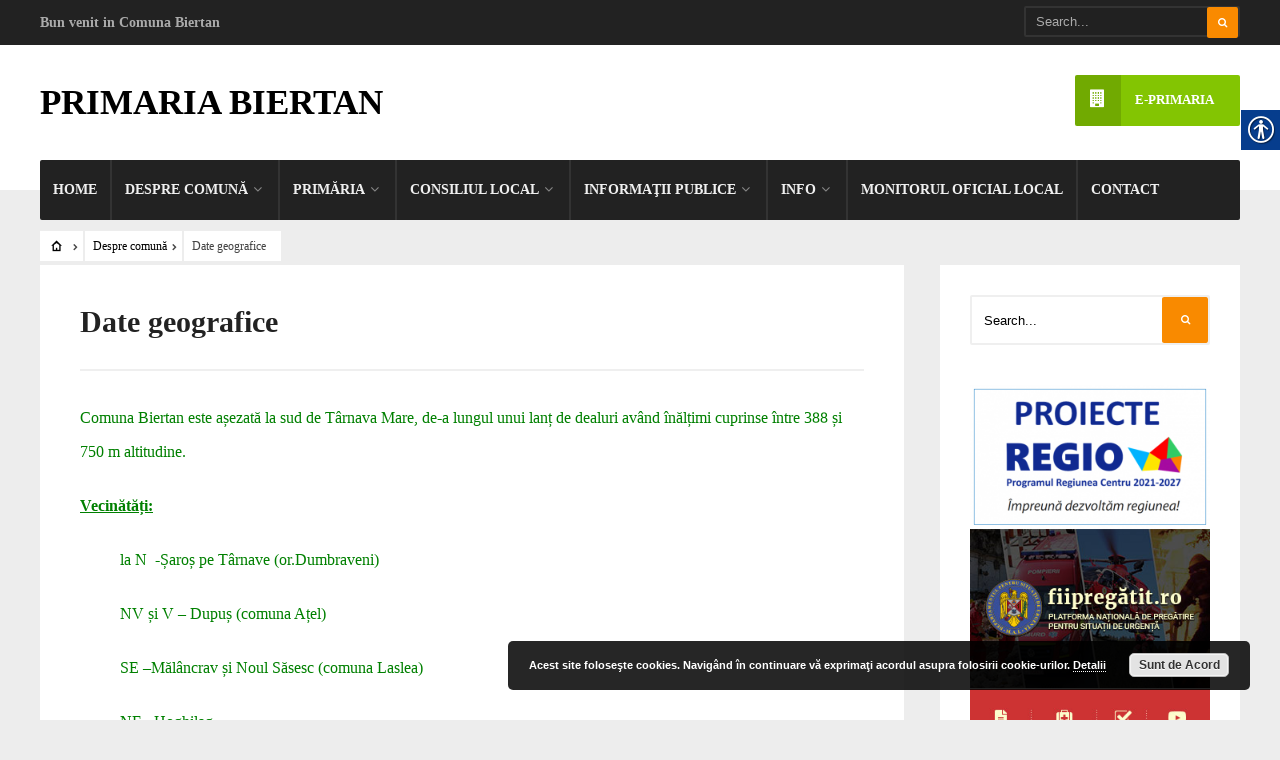

--- FILE ---
content_type: text/html; charset=UTF-8
request_url: https://comunabiertan.ro/despre-comuna/date-geografice/
body_size: 11619
content:
<!DOCTYPE html>
<html lang="ro-RO">
<head><meta charset="UTF-8">

<!-- Set the viewport width to device width for mobile -->
<meta name="viewport" content="width=device-width, initial-scale=1, maximum-scale=1" />

<link rel="pingback" href="https://comunabiertan.ro/xmlrpc.php" />

<title>Date geografice &#8211; Primaria Biertan</title>
<meta name='robots' content='max-image-preview:large' />
<link rel="alternate" type="application/rss+xml" title="Primaria Biertan &raquo; Flux" href="https://comunabiertan.ro/feed/" />
<link rel="alternate" type="application/rss+xml" title="Primaria Biertan &raquo; Flux comentarii" href="https://comunabiertan.ro/comments/feed/" />
<link rel="alternate" title="oEmbed (JSON)" type="application/json+oembed" href="https://comunabiertan.ro/wp-json/oembed/1.0/embed?url=https%3A%2F%2Fcomunabiertan.ro%2Fdespre-comuna%2Fdate-geografice%2F" />
<link rel="alternate" title="oEmbed (XML)" type="text/xml+oembed" href="https://comunabiertan.ro/wp-json/oembed/1.0/embed?url=https%3A%2F%2Fcomunabiertan.ro%2Fdespre-comuna%2Fdate-geografice%2F&#038;format=xml" />
<style id='wp-img-auto-sizes-contain-inline-css' type='text/css'>
img:is([sizes=auto i],[sizes^="auto," i]){contain-intrinsic-size:3000px 1500px}
/*# sourceURL=wp-img-auto-sizes-contain-inline-css */
</style>
<link rel='stylesheet' id='mllc-view-css-css' href='https://comunabiertan.ro/wp-content/plugins/mastercity/layoutcreator/assets/stylesheets/mllc-view.css?ver=1768966624' type='text/css' media='all' />
<style id='wp-emoji-styles-inline-css' type='text/css'>

	img.wp-smiley, img.emoji {
		display: inline !important;
		border: none !important;
		box-shadow: none !important;
		height: 1em !important;
		width: 1em !important;
		margin: 0 0.07em !important;
		vertical-align: -0.1em !important;
		background: none !important;
		padding: 0 !important;
	}
/*# sourceURL=wp-emoji-styles-inline-css */
</style>
<style id='wp-block-library-inline-css' type='text/css'>
:root{--wp-block-synced-color:#7a00df;--wp-block-synced-color--rgb:122,0,223;--wp-bound-block-color:var(--wp-block-synced-color);--wp-editor-canvas-background:#ddd;--wp-admin-theme-color:#007cba;--wp-admin-theme-color--rgb:0,124,186;--wp-admin-theme-color-darker-10:#006ba1;--wp-admin-theme-color-darker-10--rgb:0,107,160.5;--wp-admin-theme-color-darker-20:#005a87;--wp-admin-theme-color-darker-20--rgb:0,90,135;--wp-admin-border-width-focus:2px}@media (min-resolution:192dpi){:root{--wp-admin-border-width-focus:1.5px}}.wp-element-button{cursor:pointer}:root .has-very-light-gray-background-color{background-color:#eee}:root .has-very-dark-gray-background-color{background-color:#313131}:root .has-very-light-gray-color{color:#eee}:root .has-very-dark-gray-color{color:#313131}:root .has-vivid-green-cyan-to-vivid-cyan-blue-gradient-background{background:linear-gradient(135deg,#00d084,#0693e3)}:root .has-purple-crush-gradient-background{background:linear-gradient(135deg,#34e2e4,#4721fb 50%,#ab1dfe)}:root .has-hazy-dawn-gradient-background{background:linear-gradient(135deg,#faaca8,#dad0ec)}:root .has-subdued-olive-gradient-background{background:linear-gradient(135deg,#fafae1,#67a671)}:root .has-atomic-cream-gradient-background{background:linear-gradient(135deg,#fdd79a,#004a59)}:root .has-nightshade-gradient-background{background:linear-gradient(135deg,#330968,#31cdcf)}:root .has-midnight-gradient-background{background:linear-gradient(135deg,#020381,#2874fc)}:root{--wp--preset--font-size--normal:16px;--wp--preset--font-size--huge:42px}.has-regular-font-size{font-size:1em}.has-larger-font-size{font-size:2.625em}.has-normal-font-size{font-size:var(--wp--preset--font-size--normal)}.has-huge-font-size{font-size:var(--wp--preset--font-size--huge)}.has-text-align-center{text-align:center}.has-text-align-left{text-align:left}.has-text-align-right{text-align:right}.has-fit-text{white-space:nowrap!important}#end-resizable-editor-section{display:none}.aligncenter{clear:both}.items-justified-left{justify-content:flex-start}.items-justified-center{justify-content:center}.items-justified-right{justify-content:flex-end}.items-justified-space-between{justify-content:space-between}.screen-reader-text{border:0;clip-path:inset(50%);height:1px;margin:-1px;overflow:hidden;padding:0;position:absolute;width:1px;word-wrap:normal!important}.screen-reader-text:focus{background-color:#ddd;clip-path:none;color:#444;display:block;font-size:1em;height:auto;left:5px;line-height:normal;padding:15px 23px 14px;text-decoration:none;top:5px;width:auto;z-index:100000}html :where(.has-border-color){border-style:solid}html :where([style*=border-top-color]){border-top-style:solid}html :where([style*=border-right-color]){border-right-style:solid}html :where([style*=border-bottom-color]){border-bottom-style:solid}html :where([style*=border-left-color]){border-left-style:solid}html :where([style*=border-width]){border-style:solid}html :where([style*=border-top-width]){border-top-style:solid}html :where([style*=border-right-width]){border-right-style:solid}html :where([style*=border-bottom-width]){border-bottom-style:solid}html :where([style*=border-left-width]){border-left-style:solid}html :where(img[class*=wp-image-]){height:auto;max-width:100%}:where(figure){margin:0 0 1em}html :where(.is-position-sticky){--wp-admin--admin-bar--position-offset:var(--wp-admin--admin-bar--height,0px)}@media screen and (max-width:600px){html :where(.is-position-sticky){--wp-admin--admin-bar--position-offset:0px}}

/*# sourceURL=wp-block-library-inline-css */
</style><style id='global-styles-inline-css' type='text/css'>
:root{--wp--preset--aspect-ratio--square: 1;--wp--preset--aspect-ratio--4-3: 4/3;--wp--preset--aspect-ratio--3-4: 3/4;--wp--preset--aspect-ratio--3-2: 3/2;--wp--preset--aspect-ratio--2-3: 2/3;--wp--preset--aspect-ratio--16-9: 16/9;--wp--preset--aspect-ratio--9-16: 9/16;--wp--preset--color--black: #000000;--wp--preset--color--cyan-bluish-gray: #abb8c3;--wp--preset--color--white: #ffffff;--wp--preset--color--pale-pink: #f78da7;--wp--preset--color--vivid-red: #cf2e2e;--wp--preset--color--luminous-vivid-orange: #ff6900;--wp--preset--color--luminous-vivid-amber: #fcb900;--wp--preset--color--light-green-cyan: #7bdcb5;--wp--preset--color--vivid-green-cyan: #00d084;--wp--preset--color--pale-cyan-blue: #8ed1fc;--wp--preset--color--vivid-cyan-blue: #0693e3;--wp--preset--color--vivid-purple: #9b51e0;--wp--preset--gradient--vivid-cyan-blue-to-vivid-purple: linear-gradient(135deg,rgb(6,147,227) 0%,rgb(155,81,224) 100%);--wp--preset--gradient--light-green-cyan-to-vivid-green-cyan: linear-gradient(135deg,rgb(122,220,180) 0%,rgb(0,208,130) 100%);--wp--preset--gradient--luminous-vivid-amber-to-luminous-vivid-orange: linear-gradient(135deg,rgb(252,185,0) 0%,rgb(255,105,0) 100%);--wp--preset--gradient--luminous-vivid-orange-to-vivid-red: linear-gradient(135deg,rgb(255,105,0) 0%,rgb(207,46,46) 100%);--wp--preset--gradient--very-light-gray-to-cyan-bluish-gray: linear-gradient(135deg,rgb(238,238,238) 0%,rgb(169,184,195) 100%);--wp--preset--gradient--cool-to-warm-spectrum: linear-gradient(135deg,rgb(74,234,220) 0%,rgb(151,120,209) 20%,rgb(207,42,186) 40%,rgb(238,44,130) 60%,rgb(251,105,98) 80%,rgb(254,248,76) 100%);--wp--preset--gradient--blush-light-purple: linear-gradient(135deg,rgb(255,206,236) 0%,rgb(152,150,240) 100%);--wp--preset--gradient--blush-bordeaux: linear-gradient(135deg,rgb(254,205,165) 0%,rgb(254,45,45) 50%,rgb(107,0,62) 100%);--wp--preset--gradient--luminous-dusk: linear-gradient(135deg,rgb(255,203,112) 0%,rgb(199,81,192) 50%,rgb(65,88,208) 100%);--wp--preset--gradient--pale-ocean: linear-gradient(135deg,rgb(255,245,203) 0%,rgb(182,227,212) 50%,rgb(51,167,181) 100%);--wp--preset--gradient--electric-grass: linear-gradient(135deg,rgb(202,248,128) 0%,rgb(113,206,126) 100%);--wp--preset--gradient--midnight: linear-gradient(135deg,rgb(2,3,129) 0%,rgb(40,116,252) 100%);--wp--preset--font-size--small: 13px;--wp--preset--font-size--medium: 20px;--wp--preset--font-size--large: 36px;--wp--preset--font-size--x-large: 42px;--wp--preset--spacing--20: 0.44rem;--wp--preset--spacing--30: 0.67rem;--wp--preset--spacing--40: 1rem;--wp--preset--spacing--50: 1.5rem;--wp--preset--spacing--60: 2.25rem;--wp--preset--spacing--70: 3.38rem;--wp--preset--spacing--80: 5.06rem;--wp--preset--shadow--natural: 6px 6px 9px rgba(0, 0, 0, 0.2);--wp--preset--shadow--deep: 12px 12px 50px rgba(0, 0, 0, 0.4);--wp--preset--shadow--sharp: 6px 6px 0px rgba(0, 0, 0, 0.2);--wp--preset--shadow--outlined: 6px 6px 0px -3px rgb(255, 255, 255), 6px 6px rgb(0, 0, 0);--wp--preset--shadow--crisp: 6px 6px 0px rgb(0, 0, 0);}:where(.is-layout-flex){gap: 0.5em;}:where(.is-layout-grid){gap: 0.5em;}body .is-layout-flex{display: flex;}.is-layout-flex{flex-wrap: wrap;align-items: center;}.is-layout-flex > :is(*, div){margin: 0;}body .is-layout-grid{display: grid;}.is-layout-grid > :is(*, div){margin: 0;}:where(.wp-block-columns.is-layout-flex){gap: 2em;}:where(.wp-block-columns.is-layout-grid){gap: 2em;}:where(.wp-block-post-template.is-layout-flex){gap: 1.25em;}:where(.wp-block-post-template.is-layout-grid){gap: 1.25em;}.has-black-color{color: var(--wp--preset--color--black) !important;}.has-cyan-bluish-gray-color{color: var(--wp--preset--color--cyan-bluish-gray) !important;}.has-white-color{color: var(--wp--preset--color--white) !important;}.has-pale-pink-color{color: var(--wp--preset--color--pale-pink) !important;}.has-vivid-red-color{color: var(--wp--preset--color--vivid-red) !important;}.has-luminous-vivid-orange-color{color: var(--wp--preset--color--luminous-vivid-orange) !important;}.has-luminous-vivid-amber-color{color: var(--wp--preset--color--luminous-vivid-amber) !important;}.has-light-green-cyan-color{color: var(--wp--preset--color--light-green-cyan) !important;}.has-vivid-green-cyan-color{color: var(--wp--preset--color--vivid-green-cyan) !important;}.has-pale-cyan-blue-color{color: var(--wp--preset--color--pale-cyan-blue) !important;}.has-vivid-cyan-blue-color{color: var(--wp--preset--color--vivid-cyan-blue) !important;}.has-vivid-purple-color{color: var(--wp--preset--color--vivid-purple) !important;}.has-black-background-color{background-color: var(--wp--preset--color--black) !important;}.has-cyan-bluish-gray-background-color{background-color: var(--wp--preset--color--cyan-bluish-gray) !important;}.has-white-background-color{background-color: var(--wp--preset--color--white) !important;}.has-pale-pink-background-color{background-color: var(--wp--preset--color--pale-pink) !important;}.has-vivid-red-background-color{background-color: var(--wp--preset--color--vivid-red) !important;}.has-luminous-vivid-orange-background-color{background-color: var(--wp--preset--color--luminous-vivid-orange) !important;}.has-luminous-vivid-amber-background-color{background-color: var(--wp--preset--color--luminous-vivid-amber) !important;}.has-light-green-cyan-background-color{background-color: var(--wp--preset--color--light-green-cyan) !important;}.has-vivid-green-cyan-background-color{background-color: var(--wp--preset--color--vivid-green-cyan) !important;}.has-pale-cyan-blue-background-color{background-color: var(--wp--preset--color--pale-cyan-blue) !important;}.has-vivid-cyan-blue-background-color{background-color: var(--wp--preset--color--vivid-cyan-blue) !important;}.has-vivid-purple-background-color{background-color: var(--wp--preset--color--vivid-purple) !important;}.has-black-border-color{border-color: var(--wp--preset--color--black) !important;}.has-cyan-bluish-gray-border-color{border-color: var(--wp--preset--color--cyan-bluish-gray) !important;}.has-white-border-color{border-color: var(--wp--preset--color--white) !important;}.has-pale-pink-border-color{border-color: var(--wp--preset--color--pale-pink) !important;}.has-vivid-red-border-color{border-color: var(--wp--preset--color--vivid-red) !important;}.has-luminous-vivid-orange-border-color{border-color: var(--wp--preset--color--luminous-vivid-orange) !important;}.has-luminous-vivid-amber-border-color{border-color: var(--wp--preset--color--luminous-vivid-amber) !important;}.has-light-green-cyan-border-color{border-color: var(--wp--preset--color--light-green-cyan) !important;}.has-vivid-green-cyan-border-color{border-color: var(--wp--preset--color--vivid-green-cyan) !important;}.has-pale-cyan-blue-border-color{border-color: var(--wp--preset--color--pale-cyan-blue) !important;}.has-vivid-cyan-blue-border-color{border-color: var(--wp--preset--color--vivid-cyan-blue) !important;}.has-vivid-purple-border-color{border-color: var(--wp--preset--color--vivid-purple) !important;}.has-vivid-cyan-blue-to-vivid-purple-gradient-background{background: var(--wp--preset--gradient--vivid-cyan-blue-to-vivid-purple) !important;}.has-light-green-cyan-to-vivid-green-cyan-gradient-background{background: var(--wp--preset--gradient--light-green-cyan-to-vivid-green-cyan) !important;}.has-luminous-vivid-amber-to-luminous-vivid-orange-gradient-background{background: var(--wp--preset--gradient--luminous-vivid-amber-to-luminous-vivid-orange) !important;}.has-luminous-vivid-orange-to-vivid-red-gradient-background{background: var(--wp--preset--gradient--luminous-vivid-orange-to-vivid-red) !important;}.has-very-light-gray-to-cyan-bluish-gray-gradient-background{background: var(--wp--preset--gradient--very-light-gray-to-cyan-bluish-gray) !important;}.has-cool-to-warm-spectrum-gradient-background{background: var(--wp--preset--gradient--cool-to-warm-spectrum) !important;}.has-blush-light-purple-gradient-background{background: var(--wp--preset--gradient--blush-light-purple) !important;}.has-blush-bordeaux-gradient-background{background: var(--wp--preset--gradient--blush-bordeaux) !important;}.has-luminous-dusk-gradient-background{background: var(--wp--preset--gradient--luminous-dusk) !important;}.has-pale-ocean-gradient-background{background: var(--wp--preset--gradient--pale-ocean) !important;}.has-electric-grass-gradient-background{background: var(--wp--preset--gradient--electric-grass) !important;}.has-midnight-gradient-background{background: var(--wp--preset--gradient--midnight) !important;}.has-small-font-size{font-size: var(--wp--preset--font-size--small) !important;}.has-medium-font-size{font-size: var(--wp--preset--font-size--medium) !important;}.has-large-font-size{font-size: var(--wp--preset--font-size--large) !important;}.has-x-large-font-size{font-size: var(--wp--preset--font-size--x-large) !important;}
/*# sourceURL=global-styles-inline-css */
</style>

<style id='classic-theme-styles-inline-css' type='text/css'>
/*! This file is auto-generated */
.wp-block-button__link{color:#fff;background-color:#32373c;border-radius:9999px;box-shadow:none;text-decoration:none;padding:calc(.667em + 2px) calc(1.333em + 2px);font-size:1.125em}.wp-block-file__button{background:#32373c;color:#fff;text-decoration:none}
/*# sourceURL=/wp-includes/css/classic-themes.min.css */
</style>
<link rel='stylesheet' id='page-list-style-css' href='https://comunabiertan.ro/wp-content/plugins/page-list/css/page-list.css?ver=5.9' type='text/css' media='all' />
<link rel='stylesheet' id='real-accessability-css' href='https://comunabiertan.ro/wp-content/plugins/real-accessability/real-accessability.css?ver=1.0' type='text/css' media='all' />
<link rel='stylesheet' id='wp-downloadmanager-css' href='https://comunabiertan.ro/wp-content/plugins/wp-downloadmanager/download-css.css?ver=1.69' type='text/css' media='all' />
<link rel='stylesheet' id='tmnf-reduxfall-css' href='https://comunabiertan.ro/wp-content/themes/city-of-wp/styles/reduxfall.css?ver=016e19a6ece4fbabe24480f2c9d2e441' type='text/css' media='all' />
<link rel='stylesheet' id='tmnf-style-css' href='https://comunabiertan.ro/wp-content/themes/city-of-wp/style.css?ver=016e19a6ece4fbabe24480f2c9d2e441' type='text/css' media='all' />
<link rel='stylesheet' id='prettyPhoto-css' href='https://comunabiertan.ro/wp-content/themes/city-of-wp/styles/prettyPhoto.css?ver=016e19a6ece4fbabe24480f2c9d2e441' type='text/css' media='all' />
<link rel='stylesheet' id='fontello-css' href='https://comunabiertan.ro/wp-content/themes/city-of-wp/styles/fontello.css?ver=016e19a6ece4fbabe24480f2c9d2e441' type='text/css' media='all' />
<link rel='stylesheet' id='font-awesome-css' href='https://comunabiertan.ro/wp-content/themes/city-of-wp/styles/font-awesome.min.css?ver=016e19a6ece4fbabe24480f2c9d2e441' type='text/css' media='all' />
<link rel='stylesheet' id='tmnf-woo-custom-css' href='https://comunabiertan.ro/wp-content/themes/city-of-wp/styles/woo-custom.css?ver=016e19a6ece4fbabe24480f2c9d2e441' type='text/css' media='all' />
<link rel='stylesheet' id='tmnf-mobile-css' href='https://comunabiertan.ro/wp-content/themes/city-of-wp/style-mobile.css?ver=016e19a6ece4fbabe24480f2c9d2e441' type='text/css' media='all' />
<script type="text/javascript" src="https://comunabiertan.ro/wp-includes/js/jquery/jquery.min.js?ver=3.7.1" id="jquery-core-js"></script>
<script type="text/javascript" src="https://comunabiertan.ro/wp-includes/js/jquery/jquery-migrate.min.js?ver=3.4.1" id="jquery-migrate-js"></script>
<script type="text/javascript" src="https://comunabiertan.ro/wp-content/themes/city-of-wp/js/jquery-scrolltofixed-min.js?ver=016e19a6ece4fbabe24480f2c9d2e441" id="jquery-scrolltofixed-min-js"></script>
<link rel="https://api.w.org/" href="https://comunabiertan.ro/wp-json/" /><link rel="alternate" title="JSON" type="application/json" href="https://comunabiertan.ro/wp-json/wp/v2/pages/359" /><link rel="EditURI" type="application/rsd+xml" title="RSD" href="https://comunabiertan.ro/xmlrpc.php?rsd" />

<link rel="canonical" href="https://comunabiertan.ro/despre-comuna/date-geografice/" />
<link rel='shortlink' href='https://comunabiertan.ro/?p=359' />
<script type="text/javascript">
(function(url){
	if(/(?:Chrome\/26\.0\.1410\.63 Safari\/537\.31|WordfenceTestMonBot)/.test(navigator.userAgent)){ return; }
	var addEvent = function(evt, handler) {
		if (window.addEventListener) {
			document.addEventListener(evt, handler, false);
		} else if (window.attachEvent) {
			document.attachEvent('on' + evt, handler);
		}
	};
	var removeEvent = function(evt, handler) {
		if (window.removeEventListener) {
			document.removeEventListener(evt, handler, false);
		} else if (window.detachEvent) {
			document.detachEvent('on' + evt, handler);
		}
	};
	var evts = 'contextmenu dblclick drag dragend dragenter dragleave dragover dragstart drop keydown keypress keyup mousedown mousemove mouseout mouseover mouseup mousewheel scroll'.split(' ');
	var logHuman = function() {
		if (window.wfLogHumanRan) { return; }
		window.wfLogHumanRan = true;
		var wfscr = document.createElement('script');
		wfscr.type = 'text/javascript';
		wfscr.async = true;
		wfscr.src = url + '&r=' + Math.random();
		(document.getElementsByTagName('head')[0]||document.getElementsByTagName('body')[0]).appendChild(wfscr);
		for (var i = 0; i < evts.length; i++) {
			removeEvent(evts[i], logHuman);
		}
	};
	for (var i = 0; i < evts.length; i++) {
		addEvent(evts[i], logHuman);
	}
})('//comunabiertan.ro/?wordfence_lh=1&hid=254A70DF0AEECF912ECBE65669395F94');
</script><style type="text/css">.recentcomments a{display:inline !important;padding:0 !important;margin:0 !important;}</style>		<style type="text/css" id="wp-custom-css">
			#main-nav>li {
    padding-left: 3px;
    padding-right: 3px;
}
.entry p iframe {
    max-height: 1500px;
}
#real-accessability-player { display: none; }		</style>
		
<link rel='stylesheet' id='basecss-css' href='https://comunabiertan.ro/wp-content/plugins/eu-cookie-law/css/style.css?ver=016e19a6ece4fbabe24480f2c9d2e441' type='text/css' media='all' />
</head>

     
<body class="wp-singular page-template-default page page-id-359 page-child parent-pageid-211 wp-theme-city-of-wp real-accessability-body">

<div class="upper">

	<div id="topnav">
    
    	<div class="container">

		<h2 class="tranz">Bun venit in Comuna Biertan</h2><form class="searchform" method="get" action="https://comunabiertan.ro/">
<input type="text" name="s" class="s ghost p-border rad" size="30" value="Search..." onfocus="if (this.value = '') {this.value = '';}" onblur="if (this.value == '') {this.value = 'Search...';}" />
<button class='searchSubmit ribbon rad' ><i class="fa fa-search"></i></button>
</form><ul class="social-menu">























</ul>         
        <div class="clearfix"></div>
    
    	</div>
    
    </div>

    <div id="mainhead">
        
        <div id="header" class="left-header" itemscope itemtype="http://schema.org/WPHeader">
    
    		        
        	<div class="container">
                
                <div id="titles" class="tranz2">
                    
                                            
                        <h1><a href="https://comunabiertan.ro/">Primaria Biertan</a></h1>
                            
                    	
                
                </div><!-- end #titles  -->
                
                <a id="navtrigger" class="ribbon rad" href="#"><i class="fa fa-bars"></i></a>
                
                <div class="clearfix"></div>
                
                <div class="navhead rad">
                    
                    <nav id="navigation"  class="rad" itemscope itemtype="http://schema.org/SiteNavigationElement"> 
                    
                        <ul id="main-nav" class="nav rad tmnf_custom_menu"><li id="menu-item-1199" class="menu-item menu-item-type-custom menu-item-object-custom menu-item-home"><a href="https://comunabiertan.ro">Home</a></li>
<li id="menu-item-1200" class="menu-item menu-item-type-post_type menu-item-object-page current-page-ancestor current-menu-ancestor current-menu-parent current-page-parent current_page_parent current_page_ancestor menu-item-has-children"><a href="https://comunabiertan.ro/despre-comuna/">Despre comună</a>
<ul class="sub-menu">
	<li id="menu-item-1201" class="menu-item menu-item-type-post_type menu-item-object-page current-menu-item page_item page-item-359 current_page_item"><a href="https://comunabiertan.ro/despre-comuna/date-geografice/">Date geografice</a></li>
	<li id="menu-item-1202" class="menu-item menu-item-type-post_type menu-item-object-page"><a href="https://comunabiertan.ro/despre-comuna/personalitati-marcante-ale-comunei/">Personalități marcante ale comunei</a></li>
	<li id="menu-item-1203" class="menu-item menu-item-type-post_type menu-item-object-page"><a href="https://comunabiertan.ro/despre-comuna/populatie/">Populatie</a></li>
	<li id="menu-item-1204" class="menu-item menu-item-type-post_type menu-item-object-page"><a href="https://comunabiertan.ro/despre-comuna/trupa-de-teatru-de-amatori-biertan/">Trupa de Teatru de Amatori Biertan</a></li>
	<li id="menu-item-1205" class="menu-item menu-item-type-post_type menu-item-object-page"><a href="https://comunabiertan.ro/despre-comuna/istoric/">Istoric în date</a></li>
	<li id="menu-item-1206" class="menu-item menu-item-type-post_type menu-item-object-page"><a href="https://comunabiertan.ro/despre-comuna/educatie-sanatate/">Educaţie şi sănătate</a></li>
	<li id="menu-item-1207" class="menu-item menu-item-type-post_type menu-item-object-page"><a href="https://comunabiertan.ro/despre-comuna/memorie-locala/">Memorie locală</a></li>
</ul>
</li>
<li id="menu-item-1208" class="menu-item menu-item-type-post_type menu-item-object-page menu-item-has-children"><a href="https://comunabiertan.ro/primaria/">Primăria</a>
<ul class="sub-menu">
	<li id="menu-item-1209" class="menu-item menu-item-type-post_type menu-item-object-page"><a href="https://comunabiertan.ro/primaria/conducerea-primariei/">Conducerea primăriei</a></li>
	<li id="menu-item-1210" class="menu-item menu-item-type-post_type menu-item-object-page"><a href="https://comunabiertan.ro/primaria/organigrama/">Organigrama</a></li>
	<li id="menu-item-1211" class="menu-item menu-item-type-post_type menu-item-object-page"><a href="https://comunabiertan.ro/primaria/dispozitii-primar/">Dispoziţii Primar</a></li>
	<li id="menu-item-1212" class="menu-item menu-item-type-post_type menu-item-object-page"><a href="https://comunabiertan.ro/primaria/impozite-si-taxe/">Impozite şi taxe</a></li>
	<li id="menu-item-1337" class="menu-item menu-item-type-post_type menu-item-object-page menu-item-has-children"><a href="https://comunabiertan.ro/primaria/stare-civila/">Stare civila</a>
	<ul class="sub-menu">
		<li id="menu-item-1336" class="menu-item menu-item-type-post_type menu-item-object-page"><a href="https://comunabiertan.ro/primaria/stare-civila/publicatii-de-casatorie/">Publicatii de casatorie</a></li>
	</ul>
</li>
</ul>
</li>
<li id="menu-item-1213" class="menu-item menu-item-type-post_type menu-item-object-page menu-item-has-children"><a href="https://comunabiertan.ro/consiliul-local/">Consiliul Local</a>
<ul class="sub-menu">
	<li id="menu-item-1214" class="menu-item menu-item-type-post_type menu-item-object-page"><a href="https://comunabiertan.ro/consiliul-local/componenta-cl/">Componenţa Consiliului Local</a></li>
	<li id="menu-item-1215" class="menu-item menu-item-type-post_type menu-item-object-page"><a href="https://comunabiertan.ro/consiliul-local/comisii/">Comisii</a></li>
	<li id="menu-item-1216" class="menu-item menu-item-type-post_type menu-item-object-page"><a href="https://comunabiertan.ro/consiliul-local/hotarari/">Hotărâri</a></li>
	<li id="menu-item-1258" class="menu-item menu-item-type-post_type menu-item-object-page"><a href="https://comunabiertan.ro/consiliul-local/proiecte-hotarari/">Proiecte hotarari</a></li>
	<li id="menu-item-1267" class="menu-item menu-item-type-post_type menu-item-object-page"><a href="https://comunabiertan.ro/consiliul-local/sedinte-consiliu-local/">Sedinte consiliu local</a></li>
</ul>
</li>
<li id="menu-item-1217" class="menu-item menu-item-type-post_type menu-item-object-page menu-item-has-children"><a href="https://comunabiertan.ro/informatii-publice/">Informaţii publice</a>
<ul class="sub-menu">
	<li id="menu-item-1220" class="menu-item menu-item-type-post_type menu-item-object-page"><a href="https://comunabiertan.ro/informatii-publice/documente-utile/">Documente utile</a></li>
	<li id="menu-item-1221" class="menu-item menu-item-type-post_type menu-item-object-page"><a href="https://comunabiertan.ro/informatii-publice/proiecte-si-investitii/">Proiecte si investitii</a></li>
	<li id="menu-item-1222" class="menu-item menu-item-type-post_type menu-item-object-page"><a href="https://comunabiertan.ro/informatii-publice/declaratii-de-avere/">Declaraţii de avere</a></li>
	<li id="menu-item-1224" class="menu-item menu-item-type-post_type menu-item-object-page"><a href="https://comunabiertan.ro/informatii-publice/legislatie/">Legislaţie</a></li>
	<li id="menu-item-1225" class="menu-item menu-item-type-post_type menu-item-object-page menu-item-has-children"><a href="https://comunabiertan.ro/informatii-publice/anunturi-publice/">Anunturi publice</a>
	<ul class="sub-menu">
		<li id="menu-item-1343" class="menu-item menu-item-type-post_type menu-item-object-page"><a href="https://comunabiertan.ro/informatii-publice/anunturi-publice/concursuri/">Concursuri</a></li>
		<li id="menu-item-1342" class="menu-item menu-item-type-post_type menu-item-object-page"><a href="https://comunabiertan.ro/informatii-publice/anunturi-publice/anunturi-generale/">Anunturi generale</a></li>
	</ul>
</li>
	<li id="menu-item-1262" class="menu-item menu-item-type-post_type menu-item-object-page"><a href="https://comunabiertan.ro/informatii-publice/situatii-financiare/">Situatii financiare</a></li>
</ul>
</li>
<li id="menu-item-1232" class="menu-item menu-item-type-custom menu-item-object-custom menu-item-has-children"><a href="#">Info</a>
<ul class="sub-menu">
	<li id="menu-item-1231" class="menu-item menu-item-type-post_type menu-item-object-page"><a href="https://comunabiertan.ro/istorie-si-cultura/">Istorie și cultură</a></li>
	<li id="menu-item-1229" class="menu-item menu-item-type-post_type menu-item-object-page"><a href="https://comunabiertan.ro/economie/">Economie</a></li>
	<li id="menu-item-1228" class="menu-item menu-item-type-post_type menu-item-object-page"><a href="https://comunabiertan.ro/turism/">Turism</a></li>
	<li id="menu-item-1226" class="menu-item menu-item-type-post_type menu-item-object-page"><a href="https://comunabiertan.ro/arta-si-mestesuguri/">Artă și meșteșuguri</a></li>
	<li id="menu-item-1227" class="menu-item menu-item-type-post_type menu-item-object-page"><a href="https://comunabiertan.ro/harta/">Cum ajungem la Biertan?</a></li>
</ul>
</li>
<li id="menu-item-1640" class="menu-item menu-item-type-post_type menu-item-object-page"><a href="https://comunabiertan.ro/monitorul-oficial-local/">Monitorul Oficial Local</a></li>
<li id="menu-item-1230" class="menu-item menu-item-type-post_type menu-item-object-page"><a href="https://comunabiertan.ro/contact/">Contact</a></li>
</ul>
                        
                    </nav>
                    
                </div><!-- end .navhead  -->  
                
                <div class="additional-menu-wrap">
            
            		<ul id="menu-butoane" class="nav additional-menu rad"><li id="menu-item-1249" class="menu-item menu-item-type-custom menu-item-object-custom menu-item-1249"><a href="https://comunabiertan.ro/primaria-online/"><i class="fa fa-building"></i> e-PRIMARIA</a></li>
</ul>            
            	</div>
                 
                <div class="clearfix"></div>
                  
        	</div><!-- end .container  -->
        
        </div><!-- end #header  -->
    
    </div><!-- end #mainhead  -->
	


<div class="wrapper">
    
    <div class="container">

    	<div class="main-breadcrumbs tmnf_small">
        
        	<span class="ghost"><a href="https://comunabiertan.ro/"><i class="icon-home"></i> </a></span>
 <span class="ghost"> <a href="https://comunabiertan.ro/despre-comuna/">Despre comună</a></span><span class="ghost">Date geografice</span>            
        </div>
        
    </div>
<div class="container">

<div id="core">

<div class="blogger">

    <div id="content" class="eightcol first ghost blogger">
    
		<div class="item_inn p-border post-359 page type-page status-publish hentry">

            <div class="entry">
        
                    <h1 class="post entry-title">Date geografice</h1>
                
                    <div class="hrlineB p-border"></div>
                    
                    <p dir="ltr"><span style="color: #008000; font-size: medium;">Comuna Biertan este așezată la sud de Târnava Mare, de-a lungul unui lanț de dealuri având înălțimi cuprinse între 388 și 750 m altitudine.</span></p>
<p dir="ltr"><span style="text-decoration: underline; font-size: medium;"><strong><span style="color: #008000; text-decoration: underline;">Vecinătăți:</span></strong></span></p>
<ul>
<ul>
<li dir="ltr">
<p dir="ltr"><span style="color: #008000; font-size: medium;">la N  -Șaroș pe Târnave (or.Dumbraveni)</span></p>
</li>
<li dir="ltr">
<p dir="ltr"><span style="color: #008000; font-size: medium;">NV și V – Dupuș (comuna Ațel)</span></p>
</li>
<li dir="ltr">
<p dir="ltr"><span style="color: #008000; font-size: medium;">SE –Mălâncrav și Noul Săsesc (comuna Laslea)</span></p>
</li>
<li dir="ltr">
<p dir="ltr"><span style="color: #008000; font-size: medium;">NE –Hoghilag</span></p>
</li>
</ul>
</ul>
<p dir="ltr"><span style="font-size: medium;"><strong><span style="text-decoration: underline;"><span style="color: #008000;">Clima</span></span></strong></span></p>
<p dir="ltr"><span style="color: #008000; font-size: medium;">Clima este continentală caracterizată prin contraste puternice între verile foarte călduroase și iernile reci.</span></p>
<p dir="ltr"><span style="color: #008000; font-size: medium;">Temperatura medie anuală este de 9˚C</span></p>
<p dir="ltr"><span style="text-decoration: underline; font-size: medium;"><span style="color: #008000;"><strong>Fora și fauna</strong></span></span></p>
<p dir="ltr"><span style="color: #008000; font-size: medium;">Pădurile sunt constituite majoritar din foioase precum: fagul, carpenul, gorunul, teiul.</span></p>
<p dir="ltr"><span style="color: #008000; font-size: medium;">Regăsirea multiplelor forme de relief a atras diverse specii de animale cum ar fi: căprioare, mistreți, vulpi, veverițe, viezure, nevăstuică, jderi, pârși, șoareci de pădure, mierle, grauri, ciocănitoare, cuc.</span></p>
<div></div>
                    
                                        
                                    
                </div>       
                        
                <div class="clearfix"></div> 
                  
                


<div id="comments">

	<p class="nocomments">Comments are closed.</p>



</div><!-- #comments -->
            
		</div>


	
                <div style="clear: both;"></div>

	</div><!-- #content -->

    	<div id="sidebar"  class="fourcol woocommerce ghost">
    
    	        
            <div class="widgetable p-border">
    
                <form class="searchform" method="get" action="https://comunabiertan.ro/">
<input type="text" name="s" class="s ghost p-border rad" size="30" value="Search..." onfocus="if (this.value = '') {this.value = '';}" onblur="if (this.value == '') {this.value = 'Search...';}" />
<button class='searchSubmit ribbon rad' ><i class="fa fa-search"></i></button>
</form><a href="https://comunabiertan.ro/proiecte-regio/"><img width="300" height="180" src="https://comunabiertan.ro/wp-content/uploads/2025/03/8-Banner-PRIMA-PAGINA-SITE-VERTICAL-300x180.png" class="image wp-image-2337  attachment-medium size-medium" alt="" style="max-width: 100%; height: auto;" decoding="async" loading="lazy" srcset="https://comunabiertan.ro/wp-content/uploads/2025/03/8-Banner-PRIMA-PAGINA-SITE-VERTICAL-300x180.png 300w, https://comunabiertan.ro/wp-content/uploads/2025/03/8-Banner-PRIMA-PAGINA-SITE-VERTICAL.png 610w" sizes="auto, (max-width: 300px) 100vw, 300px" /></a><a href="https://fiipregatit.ro/" target="_blank"><img width="300" height="300" src="https://comunabiertan.ro/wp-content/uploads/2023/02/FiipregatitDSU_Banner_300-x300-px.jpg" class="image wp-image-2095  attachment-full size-full" alt="" style="max-width: 100%; height: auto;" decoding="async" loading="lazy" srcset="https://comunabiertan.ro/wp-content/uploads/2023/02/FiipregatitDSU_Banner_300-x300-px.jpg 300w, https://comunabiertan.ro/wp-content/uploads/2023/02/FiipregatitDSU_Banner_300-x300-px-150x150.jpg 150w, https://comunabiertan.ro/wp-content/uploads/2023/02/FiipregatitDSU_Banner_300-x300-px-60x60.jpg 60w" sizes="auto, (max-width: 300px) 100vw, 300px" /></a>
		
		<h2 class="widget"><span>Articole recente</span></h2>
		<ul>
											<li>
					<a href="https://comunabiertan.ro/anunt-dezbatere-publica-proiect-de-hotarare-privind-stabilirea-impozitelor-si-taxelor-locale-pentru-anul-2026/">Anunț dezbatere publică Proiect de hotărâre  privind stabilirea impozitelor şi taxelor locale pentru anul 2026</a>
									</li>
											<li>
					<a href="https://comunabiertan.ro/materiale-promovare-proiect-investitii-in-infrastructura-publica-a-laboratorului-de-anatomie-patologica-din-cadrul-spitalului-clinic-judetean-de-urgenta-sibiu/">Materiale promovare proiect  „Investiții în infrastructura publică a laboratorului de anatomie patologică din cadrul Spitalului Clinic Județean de Urgență Sibiu”</a>
									</li>
											<li>
					<a href="https://comunabiertan.ro/registru-evidenta-a-sistemelor-individuale-adecvate-sia-al-comunei-biertan/">Registru Evidenta a Sistemelor Individuale Adecvate (SIA) al Comunei Biertan</a>
									</li>
											<li>
					<a href="https://comunabiertan.ro/anunt-concurs-pentru-ocuparea-unei-functii-contractual-vacante-conform-hg-nr-1336-08-11-2022-sofer-microbuz-scolar/">Anunt concurs pentru ocuparea unei functii contractual vacante conform HG nr 1336/08.11.2022-sofer microbuz scolar</a>
									</li>
											<li>
					<a href="https://comunabiertan.ro/anunt-curs-informal-de-ghizi-turistici/">ANUNT CURS INFORMAL DE GHIZI TURISTICI</a>
									</li>
					</ul>

		<h2 class="widget"><span>Comentarii recente</span></h2><ul id="recentcomments"></ul><h2 class="widget"><span>Arhive</span></h2>
			<ul>
					<li><a href='https://comunabiertan.ro/2025/12/'>decembrie 2025</a></li>
	<li><a href='https://comunabiertan.ro/2025/11/'>noiembrie 2025</a></li>
	<li><a href='https://comunabiertan.ro/2025/10/'>octombrie 2025</a></li>
	<li><a href='https://comunabiertan.ro/2025/08/'>august 2025</a></li>
	<li><a href='https://comunabiertan.ro/2025/07/'>iulie 2025</a></li>
	<li><a href='https://comunabiertan.ro/2025/03/'>martie 2025</a></li>
	<li><a href='https://comunabiertan.ro/2025/02/'>februarie 2025</a></li>
	<li><a href='https://comunabiertan.ro/2025/01/'>ianuarie 2025</a></li>
	<li><a href='https://comunabiertan.ro/2024/12/'>decembrie 2024</a></li>
	<li><a href='https://comunabiertan.ro/2024/11/'>noiembrie 2024</a></li>
	<li><a href='https://comunabiertan.ro/2024/10/'>octombrie 2024</a></li>
	<li><a href='https://comunabiertan.ro/2024/09/'>septembrie 2024</a></li>
	<li><a href='https://comunabiertan.ro/2024/06/'>iunie 2024</a></li>
	<li><a href='https://comunabiertan.ro/2024/05/'>mai 2024</a></li>
	<li><a href='https://comunabiertan.ro/2024/04/'>aprilie 2024</a></li>
	<li><a href='https://comunabiertan.ro/2024/02/'>februarie 2024</a></li>
	<li><a href='https://comunabiertan.ro/2024/01/'>ianuarie 2024</a></li>
	<li><a href='https://comunabiertan.ro/2023/11/'>noiembrie 2023</a></li>
	<li><a href='https://comunabiertan.ro/2023/10/'>octombrie 2023</a></li>
	<li><a href='https://comunabiertan.ro/2023/09/'>septembrie 2023</a></li>
	<li><a href='https://comunabiertan.ro/2023/08/'>august 2023</a></li>
	<li><a href='https://comunabiertan.ro/2023/07/'>iulie 2023</a></li>
	<li><a href='https://comunabiertan.ro/2023/06/'>iunie 2023</a></li>
	<li><a href='https://comunabiertan.ro/2023/05/'>mai 2023</a></li>
	<li><a href='https://comunabiertan.ro/2023/02/'>februarie 2023</a></li>
	<li><a href='https://comunabiertan.ro/2023/01/'>ianuarie 2023</a></li>
	<li><a href='https://comunabiertan.ro/2022/11/'>noiembrie 2022</a></li>
	<li><a href='https://comunabiertan.ro/2022/10/'>octombrie 2022</a></li>
	<li><a href='https://comunabiertan.ro/2022/09/'>septembrie 2022</a></li>
	<li><a href='https://comunabiertan.ro/2022/08/'>august 2022</a></li>
	<li><a href='https://comunabiertan.ro/2022/07/'>iulie 2022</a></li>
	<li><a href='https://comunabiertan.ro/2022/05/'>mai 2022</a></li>
	<li><a href='https://comunabiertan.ro/2021/12/'>decembrie 2021</a></li>
	<li><a href='https://comunabiertan.ro/2021/11/'>noiembrie 2021</a></li>
	<li><a href='https://comunabiertan.ro/2021/10/'>octombrie 2021</a></li>
	<li><a href='https://comunabiertan.ro/2021/09/'>septembrie 2021</a></li>
	<li><a href='https://comunabiertan.ro/2021/08/'>august 2021</a></li>
	<li><a href='https://comunabiertan.ro/2021/07/'>iulie 2021</a></li>
	<li><a href='https://comunabiertan.ro/2021/06/'>iunie 2021</a></li>
	<li><a href='https://comunabiertan.ro/2021/05/'>mai 2021</a></li>
	<li><a href='https://comunabiertan.ro/2021/03/'>martie 2021</a></li>
	<li><a href='https://comunabiertan.ro/2021/02/'>februarie 2021</a></li>
	<li><a href='https://comunabiertan.ro/2021/01/'>ianuarie 2021</a></li>
	<li><a href='https://comunabiertan.ro/2020/12/'>decembrie 2020</a></li>
	<li><a href='https://comunabiertan.ro/2020/11/'>noiembrie 2020</a></li>
	<li><a href='https://comunabiertan.ro/2020/03/'>martie 2020</a></li>
	<li><a href='https://comunabiertan.ro/2019/05/'>mai 2019</a></li>
	<li><a href='https://comunabiertan.ro/2019/01/'>ianuarie 2019</a></li>
	<li><a href='https://comunabiertan.ro/2018/12/'>decembrie 2018</a></li>
	<li><a href='https://comunabiertan.ro/2018/11/'>noiembrie 2018</a></li>
	<li><a href='https://comunabiertan.ro/2018/09/'>septembrie 2018</a></li>
	<li><a href='https://comunabiertan.ro/2018/05/'>mai 2018</a></li>
	<li><a href='https://comunabiertan.ro/2017/12/'>decembrie 2017</a></li>
	<li><a href='https://comunabiertan.ro/2017/08/'>august 2017</a></li>
	<li><a href='https://comunabiertan.ro/2015/10/'>octombrie 2015</a></li>
	<li><a href='https://comunabiertan.ro/2015/07/'>iulie 2015</a></li>
	<li><a href='https://comunabiertan.ro/2015/05/'>mai 2015</a></li>
	<li><a href='https://comunabiertan.ro/2014/10/'>octombrie 2014</a></li>
			</ul>

			            
            </div>
            
		        
    	        
    </div><!-- #sidebar -->     
</div>

</div>



</div><!-- /.container -->

	<div class="footer-icons ghost p-border"><ul class="social-menu">























</ul></div>

    <div id="footer">
    
        <div class="container woocommerce"> 
        
                
     
    
    	    
            <div class="foocol first"> 
            
                			<div class="textwidget"><p>Copyright © 2018 Primăria Biertan</p>
<p>Powered by <a href="http://www.tntcomputers.ro" target="_blank" rel="noopener">TNT Computers</a> &amp; <a href="http://citymanager.online/" target="_blank" rel="noopener">City Manager</a></p>
</div>
		                
            </div>
        
                
        
                
            <div class="foocol">
            
                			<div class="textwidget"><p><a href="https://comunabiertan.ro/cookies/">Cookies</a> | <a href="https://comunabiertan.ro/politica-de-confidentialitate/">Politica de confidentialitate</a></p>
</div>
		                
            </div>
        
                
        
                
    
                
            <div class="clearfix"></div>
            
            <div id="copyright">
            
                <div class="footer-logo">
        
					                 
                    <p></p>                    
                </div>
                
                                
                <div class="clearfix"></div>
                      
            </div> 
        
        </div>
            
    </div><!-- /#footer  -->
    
</div><!-- /.wrapper  -->
    
<div class="scrollTo_top ribbon" style="display: block">

    <a title="Scroll to top" class="rad" href="#">
    
    	<i class="fa fa-chevron-up"></i> 
        
    </a>
    
</div>
</div><!-- /.upper class  -->
<script type="speculationrules">
{"prefetch":[{"source":"document","where":{"and":[{"href_matches":"/*"},{"not":{"href_matches":["/wp-*.php","/wp-admin/*","/wp-content/uploads/*","/wp-content/*","/wp-content/plugins/*","/wp-content/themes/city-of-wp/*","/*\\?(.+)"]}},{"not":{"selector_matches":"a[rel~=\"nofollow\"]"}},{"not":{"selector_matches":".no-prefetch, .no-prefetch a"}}]},"eagerness":"conservative"}]}
</script>

	<div id="real-accessability">
		<a href="#" id="real-accessability-btn"><i class="real-accessability-loading"></i><i class="real-accessability-icon"></i></a>
		<ul>
			<li><a href="#" id="real-accessability-biggerFont">Mărește fontul</a></li>
			<li><a href="#" id="real-accessability-smallerFont">Micșorează fontul</a></li>
			<li><a href="#" id="real-accessability-grayscale" class="real-accessability-effect">Alb și negru</a></li>
			<li><a href="#" id="real-accessability-invert" class="real-accessability-effect">Inversează culorile</a></li>
			<li><a href="#" id="real-accessability-linkHighlight">Evidențiază legăturile</a></li>
			<li><a href="#" id="real-accessability-regularFont">Font normal</a></li>
			<li><a href="#" id="real-accessability-reset">Resetează</a></li>

		</ul>
        
        <div id="real-accessability-player">
        
            <span>Page Reader</span>
        
            <img alt="Press Enter to Read Page Content Out Loud" src="https://comunabiertan.ro/wp-content/plugins/real-accessability/images/play-blue.gif" id="btnAccPlay" onclick="accPlayer('play')" onkeypress="if (event.keyCode==13){ accPlayer('play'); }" style="cursor:pointer">

            <img alt="Press Enter to Pause or Restart Reading Page Content Out Loud" src="https://comunabiertan.ro/wp-content/plugins/real-accessability/images/pause-gray.gif" id="btnAccPause" onclick="accPlayer('pause')" onkeypress="if (event.keyCode==13){ accPlayer('pause'); }" style="cursor:pointer">

            <img alt="Press Enter to Stop Reading Page Content Out Loud" src="https://comunabiertan.ro/wp-content/plugins/real-accessability/images/stop-gray.gif" id="btnAccStop" onclick="accPlayer('stop')" onkeypress="if (event.keyCode==13){ accPlayer('stop'); }" style="cursor:pointer">

            <a href="https://comunabiertan.ro/wp-content/plugins/real-accessability/support.php" target="_blank"><img src="https://comunabiertan.ro/wp-content/plugins/real-accessability/images/user-blue.gif" id="btnAccSupport" border="0" onClick="location.href='https://comunabiertan.ro/wp-content/plugins/real-accessability/support.php';" alt="Screen Reader Support"></a>            
            
        </div>    
            
        
		<div id="real-accessability-copyright"><a href="#">Real Accessability</a></div>
	</div>
	<!-- Init Real Accessability Plugin -->
	<script type="text/javascript">
		jQuery( document ).ready(function() {
			jQuery.RealAccessability({
				hideOnScroll: false
			});
		});	
	<!-- /END -->
	</script>
    <script src="//code.responsivevoice.org/responsivevoice.js"></script>
    <script type="text/javascript">

	function determineEnglish() {
		var body = document.body;
		var textContent = body.textContent || body.innerText;
		var textContent = textContent.replace(/\n/g," ");
		var textContent = textContent.replace(/\r/g," ");
		var textContent = textContent.replace(/\t/g," ");
		var textContent = textContent.replace(/ /g,"");
		var textLeft = textContent.replace(/\W+/g,"");
		var oldc = textContent.length;
		var newc = textLeft.length;
		var ratio = newc/oldc;
		if(ratio>.8) {
			return "english";
		} else {
			return "other";
		}
	}



    window.accPlayerStatus = "uninit";

    if(responsiveVoice.voiceSupport() && determineEnglish()=="english") {
        var obj = document.getElementById("btnAccPlay");
        obj.style.cursor="pointer";  
    } else {
        document.getElementById("real-accessability-player").style.display="none";
    }

    if(navigator.userAgent.indexOf("OPR")!=-1) {
        document.getElementById("real-accessability-player").style.display="none";
    } 
    
    function accPlayer(btnType) {

        // TURN ALL TO GRAY

        var playObj  = document.getElementById("btnAccPlay");
        var pauseObj = document.getElementById("btnAccPause");
        var stopObj  = document.getElementById("btnAccStop");

        if(btnType=="play") {

            if(window.accPlayerStatus=="uninit") {

                // CHANGE STATUS TO PLAYING
                window.accPlayerStatus = "playing";

                // LOAD THE PAGE CONTENT ALONE
                var u = location.href;
                var s = document.createElement("script");
                s.setAttribute("type","text/javascript")
                s.src = "//508fi.org/js/speech.php?u="+encodeURIComponent(u);
                document.getElementsByTagName("head")[0].appendChild(s);

                // ASSIGN CORRECT COLORS
                playObj.src  = playObj.src.replace("blue","gray");
                stopObj.src  = stopObj.src.replace("gray","red");
                pauseObj.src = pauseObj.src.replace("gray","blue");

            } else if(window.accPlayerStatus=="playing") {

            } else if(window.accPlayerStatus=="paused") {

                // CHANGE STATUS TO PLAYING
                window.accPlayerStatus = "playing";

                // RESUME PLAYING
                responsiveVoice.resume();

                // ASSIGN CORRECT COLORS
                 playObj.src  = playObj.src.replace("blue","gray");
                 stopObj.src  = stopObj.src.replace("gray","red");
                 pauseObj.src = pauseObj.src.replace("gray","blue");

            } else if(window.accPlayerStatus=="stopped") {

                // CHANGE STATUS TO PLAYING
                window.accPlayerStatus = "playing";

                // LOAD THE PAGE CONTENT ALONE
                var u = location.href;
                var s = document.createElement("script");
                s.setAttribute("type","text/javascript")
                s.src = "//508fi.org/js/speech.php?u="+encodeURIComponent(u);
                document.getElementsByTagName("head")[0].appendChild(s);

                // ASSIGN CORRECT COLORS
                 playObj.src  = playObj.src.replace("blue","gray");
                 stopObj.src  = stopObj.src.replace("gray","red");
                 pauseObj.src = pauseObj.src.replace("gray","blue");

            } else {

            }

        } else if(btnType=="pause") {
            if(window.accPlayerStatus=="uninit") {

            } else if(window.accPlayerStatus=="playing") {

                // CHANGE STATUS TO PLAYING
                window.accPlayerStatus = "paused";

                // PAUSE READING
                responsiveVoice.pause();

                // ASSIGN CORRECT COLORS
                 playObj.src  = playObj.src.replace("gray","blue");
                 stopObj.src  = stopObj.src.replace("gray","red");
                 pauseObj.src = pauseObj.src.replace("blue","gray");

            } else if(window.accPlayerStatus=="paused") {

            } else if(window.accPlayerStatus=="stopped") {

            } else {

            }

        } else if(btnType=="stop") {

            if(window.accPlayerStatus=="uninit") {

            } else if(window.accPlayerStatus=="playing") {

                // STOP READING
                responsiveVoice.cancel();

                // ASSIGN CORRECT COLORS
                 playObj.src  = playObj.src.replace("gray","blue"); 
                 stopObj.src  = stopObj.src.replace("red","gray");
                 pauseObj.src = pauseObj.src.replace("blue","gray");

            } else if(window.accPlayerStatus=="paused") {

                // STOP READING
                responsiveVoice.cancel();

                // ASSIGN CORRECT COLORS
                 playObj.src  = playObj.src.replace("gray","blue"); 
                 stopObj.src  = stopObj.src.replace("red","gray");
                 pauseObj.src = pauseObj.src.replace("blue","gray");

            } else if(window.accPlayerStatus=="stopped") {

            } else {}
            
        } else {}

    }


    </script>         
    
    
    
    
    
    
    
    
    
    
    
    
    
    
	<script type="text/javascript" src="https://comunabiertan.ro/wp-content/plugins/mastercity/layoutcreator/assets/javascripts/mllc-view.js?ver=1768966624" id="mllc-view-js-js"></script>
<script type="text/javascript" src="https://comunabiertan.ro/wp-content/plugins/real-accessability/real-accessability.js?ver=1.0" id="real-accessability-js"></script>
<script type="text/javascript" src="https://comunabiertan.ro/wp-content/themes/city-of-wp/js/jquery.hoverIntent.minified.js?ver=016e19a6ece4fbabe24480f2c9d2e441" id="jquery.hoverIntent.minified-js"></script>
<script type="text/javascript" src="https://comunabiertan.ro/wp-content/themes/city-of-wp/js/jquery.prettyPhoto.js?ver=016e19a6ece4fbabe24480f2c9d2e441" id="prettyPhoto-js"></script>
<script type="text/javascript" src="https://comunabiertan.ro/wp-content/themes/city-of-wp/js/superfish.js?ver=016e19a6ece4fbabe24480f2c9d2e441" id="superfish-js"></script>
<script type="text/javascript" src="https://comunabiertan.ro/wp-content/themes/city-of-wp/js/ownScript.js?ver=016e19a6ece4fbabe24480f2c9d2e441" id="tmnf-ownScript-js"></script>
<script type="text/javascript" id="eucookielaw-scripts-js-extra">
/* <![CDATA[ */
var eucookielaw_data = {"euCookieSet":"","autoBlock":"0","expireTimer":"360","scrollConsent":"0","networkShareURL":"","isCookiePage":"","isRefererWebsite":""};
//# sourceURL=eucookielaw-scripts-js-extra
/* ]]> */
</script>
<script type="text/javascript" src="https://comunabiertan.ro/wp-content/plugins/eu-cookie-law/js/scripts.js?ver=3.1.6" id="eucookielaw-scripts-js"></script>
<script id="wp-emoji-settings" type="application/json">
{"baseUrl":"https://s.w.org/images/core/emoji/17.0.2/72x72/","ext":".png","svgUrl":"https://s.w.org/images/core/emoji/17.0.2/svg/","svgExt":".svg","source":{"concatemoji":"https://comunabiertan.ro/wp-includes/js/wp-emoji-release.min.js?ver=016e19a6ece4fbabe24480f2c9d2e441"}}
</script>
<script type="module">
/* <![CDATA[ */
/*! This file is auto-generated */
const a=JSON.parse(document.getElementById("wp-emoji-settings").textContent),o=(window._wpemojiSettings=a,"wpEmojiSettingsSupports"),s=["flag","emoji"];function i(e){try{var t={supportTests:e,timestamp:(new Date).valueOf()};sessionStorage.setItem(o,JSON.stringify(t))}catch(e){}}function c(e,t,n){e.clearRect(0,0,e.canvas.width,e.canvas.height),e.fillText(t,0,0);t=new Uint32Array(e.getImageData(0,0,e.canvas.width,e.canvas.height).data);e.clearRect(0,0,e.canvas.width,e.canvas.height),e.fillText(n,0,0);const a=new Uint32Array(e.getImageData(0,0,e.canvas.width,e.canvas.height).data);return t.every((e,t)=>e===a[t])}function p(e,t){e.clearRect(0,0,e.canvas.width,e.canvas.height),e.fillText(t,0,0);var n=e.getImageData(16,16,1,1);for(let e=0;e<n.data.length;e++)if(0!==n.data[e])return!1;return!0}function u(e,t,n,a){switch(t){case"flag":return n(e,"\ud83c\udff3\ufe0f\u200d\u26a7\ufe0f","\ud83c\udff3\ufe0f\u200b\u26a7\ufe0f")?!1:!n(e,"\ud83c\udde8\ud83c\uddf6","\ud83c\udde8\u200b\ud83c\uddf6")&&!n(e,"\ud83c\udff4\udb40\udc67\udb40\udc62\udb40\udc65\udb40\udc6e\udb40\udc67\udb40\udc7f","\ud83c\udff4\u200b\udb40\udc67\u200b\udb40\udc62\u200b\udb40\udc65\u200b\udb40\udc6e\u200b\udb40\udc67\u200b\udb40\udc7f");case"emoji":return!a(e,"\ud83e\u1fac8")}return!1}function f(e,t,n,a){let r;const o=(r="undefined"!=typeof WorkerGlobalScope&&self instanceof WorkerGlobalScope?new OffscreenCanvas(300,150):document.createElement("canvas")).getContext("2d",{willReadFrequently:!0}),s=(o.textBaseline="top",o.font="600 32px Arial",{});return e.forEach(e=>{s[e]=t(o,e,n,a)}),s}function r(e){var t=document.createElement("script");t.src=e,t.defer=!0,document.head.appendChild(t)}a.supports={everything:!0,everythingExceptFlag:!0},new Promise(t=>{let n=function(){try{var e=JSON.parse(sessionStorage.getItem(o));if("object"==typeof e&&"number"==typeof e.timestamp&&(new Date).valueOf()<e.timestamp+604800&&"object"==typeof e.supportTests)return e.supportTests}catch(e){}return null}();if(!n){if("undefined"!=typeof Worker&&"undefined"!=typeof OffscreenCanvas&&"undefined"!=typeof URL&&URL.createObjectURL&&"undefined"!=typeof Blob)try{var e="postMessage("+f.toString()+"("+[JSON.stringify(s),u.toString(),c.toString(),p.toString()].join(",")+"));",a=new Blob([e],{type:"text/javascript"});const r=new Worker(URL.createObjectURL(a),{name:"wpTestEmojiSupports"});return void(r.onmessage=e=>{i(n=e.data),r.terminate(),t(n)})}catch(e){}i(n=f(s,u,c,p))}t(n)}).then(e=>{for(const n in e)a.supports[n]=e[n],a.supports.everything=a.supports.everything&&a.supports[n],"flag"!==n&&(a.supports.everythingExceptFlag=a.supports.everythingExceptFlag&&a.supports[n]);var t;a.supports.everythingExceptFlag=a.supports.everythingExceptFlag&&!a.supports.flag,a.supports.everything||((t=a.source||{}).concatemoji?r(t.concatemoji):t.wpemoji&&t.twemoji&&(r(t.twemoji),r(t.wpemoji)))});
//# sourceURL=https://comunabiertan.ro/wp-includes/js/wp-emoji-loader.min.js
/* ]]> */
</script>
<!-- Eu Cookie Law 3.1.6 --><div class="pea_cook_wrapper pea_cook_bottomright" style="color:#FFFFFF;background:rgb(0,0,0);background: rgba(0,0,0,0.85);"><p>Acest site foloseşte cookies. Navigând în continuare vă exprimaţi acordul asupra folosirii cookie-urilor. <a style="color:#FFFFFF;" href="https://comunabiertan.ro/cookies/" id="fom">Detalii</a> <button id="pea_cook_btn" class="pea_cook_btn">Sunt de Acord</button></p></div><div class="pea_cook_more_info_popover"><div class="pea_cook_more_info_popover_inner" style="color:#FFFFFF;background-color: rgba(0,0,0,0.9);"><p>The cookie settings on this website are set to "allow cookies" to give you the best browsing experience possible. If you continue to use this website without changing your cookie settings or you click "Accept" below then you are consenting to this.</p><p><a style="color:#FFFFFF;" href="#" id="pea_close">Close</a></p></div></div>
</body>
</html>